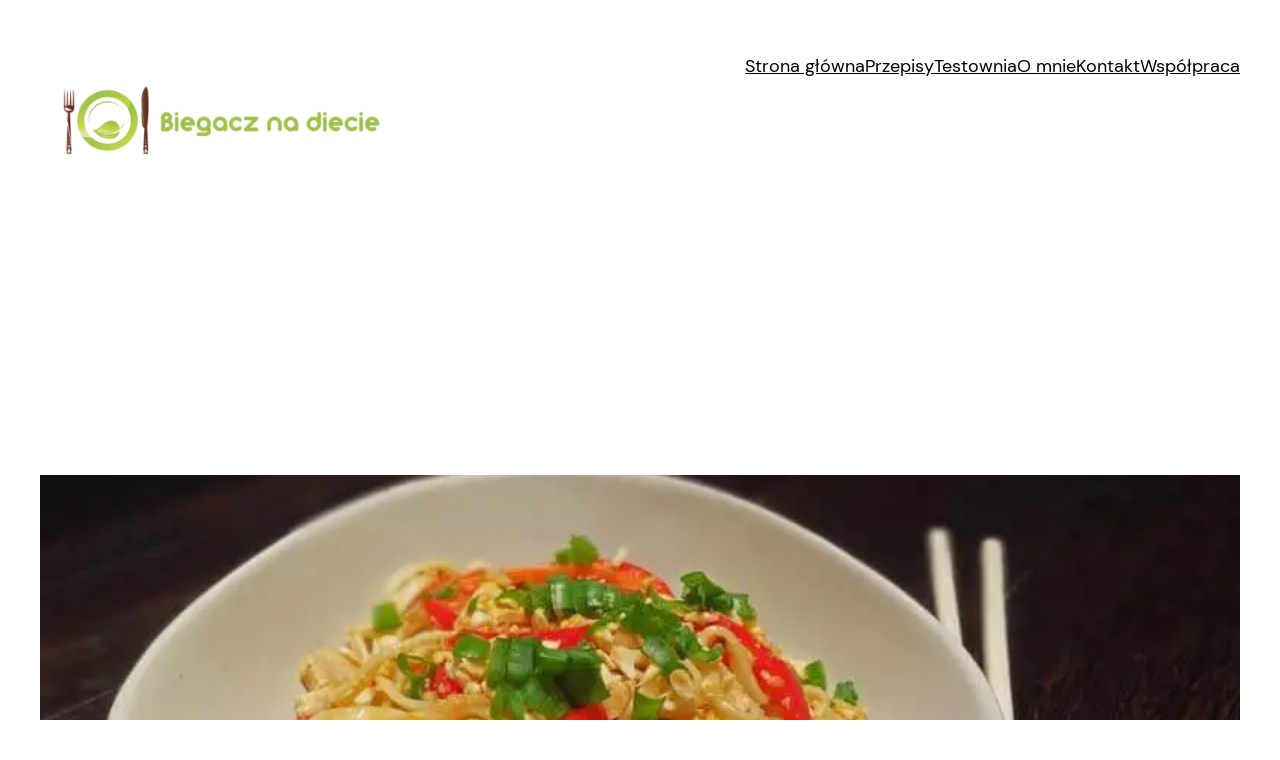

--- FILE ---
content_type: text/html; charset=utf-8
request_url: https://www.google.com/recaptcha/api2/aframe
body_size: 267
content:
<!DOCTYPE HTML><html><head><meta http-equiv="content-type" content="text/html; charset=UTF-8"></head><body><script nonce="OpgH_mqlEy2InDxEP9wxLg">/** Anti-fraud and anti-abuse applications only. See google.com/recaptcha */ try{var clients={'sodar':'https://pagead2.googlesyndication.com/pagead/sodar?'};window.addEventListener("message",function(a){try{if(a.source===window.parent){var b=JSON.parse(a.data);var c=clients[b['id']];if(c){var d=document.createElement('img');d.src=c+b['params']+'&rc='+(localStorage.getItem("rc::a")?sessionStorage.getItem("rc::b"):"");window.document.body.appendChild(d);sessionStorage.setItem("rc::e",parseInt(sessionStorage.getItem("rc::e")||0)+1);localStorage.setItem("rc::h",'1769362864407');}}}catch(b){}});window.parent.postMessage("_grecaptcha_ready", "*");}catch(b){}</script></body></html>